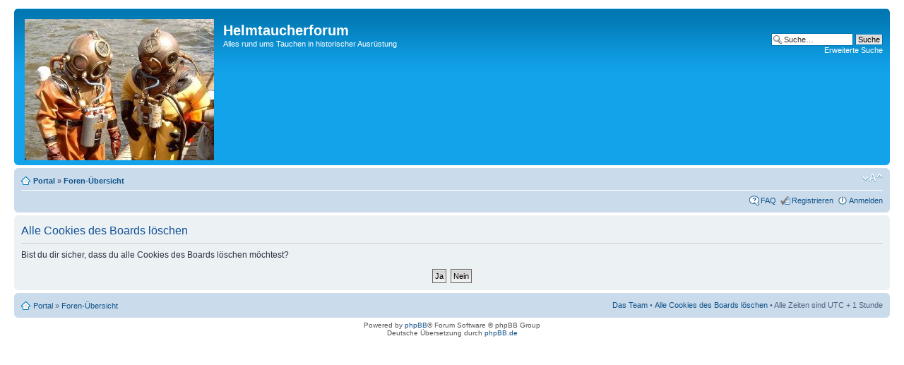

--- FILE ---
content_type: text/html; charset=UTF-8
request_url: http://forum.helmtaucher.de/ucp.php?mode=delete_cookies&sid=1428aaf84a443c7b9adf2928111b855c
body_size: 2478
content:
<!DOCTYPE html PUBLIC "-//W3C//DTD XHTML 1.0 Strict//EN" "http://www.w3.org/TR/xhtml1/DTD/xhtml1-strict.dtd">
<html xmlns="http://www.w3.org/1999/xhtml" dir="ltr" lang="de" xml:lang="de">
<head>

<meta http-equiv="content-type" content="text/html; charset=UTF-8" />
<meta http-equiv="content-style-type" content="text/css" />
<meta http-equiv="content-language" content="de" />
<meta http-equiv="imagetoolbar" content="no" />
<meta name="resource-type" content="document" />
<meta name="distribution" content="global" />
<meta name="keywords" content="" />
<meta name="description" content="" />

<title>Helmtaucherforum &bull; Persönlicher Bereich &bull; Alle Cookies des Boards löschen</title>



<!--
	phpBB style name: prosilver
	Based on style:   prosilver (this is the default phpBB3 style)
	Original author:  Tom Beddard ( http://www.subBlue.com/ )
	Modified by:

	NOTE: This page was generated by phpBB, the free open-source bulletin board package.
	      The phpBB Group is not responsible for the content of this page and forum. For more information
	      about phpBB please visit http://www.phpbb.com
-->

<script type="text/javascript">
// <![CDATA[
	var jump_page = 'Gib die Nummer der Seite an, zu der du gehen möchtest.:';
	var on_page = '';
	var per_page = '';
	var base_url = '';
	var style_cookie = 'phpBBstyle';
	var style_cookie_settings = '; path=/; domain=forum.helmtaucher.de';
	var onload_functions = new Array();
	var onunload_functions = new Array();

	

	/**
	* Find a member
	*/
	function find_username(url)
	{
		popup(url, 760, 570, '_usersearch');
		return false;
	}

	/**
	* New function for handling multiple calls to window.onload and window.unload by pentapenguin
	*/
	window.onload = function()
	{
		for (var i = 0; i < onload_functions.length; i++)
		{
			eval(onload_functions[i]);
		}
	};

	window.onunload = function()
	{
		for (var i = 0; i < onunload_functions.length; i++)
		{
			eval(onunload_functions[i]);
		}
	};

// ]]>
</script>
<script type="text/javascript" src="./styles/prosilver/template/styleswitcher.js"></script>
<script type="text/javascript" src="./styles/prosilver/template/forum_fn.js"></script>

<link href="./styles/prosilver/theme/print.css" rel="stylesheet" type="text/css" media="print" title="printonly" />
<link href="./style.php?id=1&amp;lang=de&amp;sid=7bc11fe0352c65290a9e761cc8c24675" rel="stylesheet" type="text/css" media="screen, projection" />

<link href="./styles/prosilver/theme/normal.css" rel="stylesheet" type="text/css" title="A" />
<link href="./styles/prosilver/theme/medium.css" rel="alternate stylesheet" type="text/css" title="A+" />
<link href="./styles/prosilver/theme/large.css" rel="alternate stylesheet" type="text/css" title="A++" />



</head>

<body id="phpbb" class="section-ucp ltr">

<div id="wrap">
	<a id="top" name="top" accesskey="t"></a>
	<div id="page-header">
		<div class="headerbar">
			<div class="inner"><span class="corners-top"><span></span></span>

			<div id="site-description">
				<a href="./index.php?sid=7bc11fe0352c65290a9e761cc8c24675" title="Foren-Übersicht" id="logo"><img src="./styles/prosilver/imageset/forums_logo.jpg" width="268" height="200" alt="" title="" /></a>
				<h1>Helmtaucherforum</h1>
				<p>Alles rund ums Tauchen in historischer Ausrüstung</p>
				<p class="skiplink"><a href="#start_here">Zum Inhalt</a></p>
			</div>

		
			<div id="search-box">
				<form action="./search.php?sid=7bc11fe0352c65290a9e761cc8c24675" method="get" id="search">
				<fieldset>
					<input name="keywords" id="keywords" type="text" maxlength="128" title="Suche nach Wörtern" class="inputbox search" value="Suche…" onclick="if(this.value=='Suche…')this.value='';" onblur="if(this.value=='')this.value='Suche…';" />
					<input class="button2" value="Suche" type="submit" /><br />
					<a href="./search.php?sid=7bc11fe0352c65290a9e761cc8c24675" title="Zeigt die erweiterten Suchoptionen an">Erweiterte Suche</a> <input type="hidden" name="sid" value="7bc11fe0352c65290a9e761cc8c24675" />

				</fieldset>
				</form>
			</div>
		

			<span class="corners-bottom"><span></span></span></div>
		</div>
		
		

		<div class="navbar">
			<div class="inner"><span class="corners-top"><span></span></span>

			<ul class="linklist navlinks">
				<li class="icon-home"><a href="./portal.php?sid=7bc11fe0352c65290a9e761cc8c24675">Portal</a> &#187; <a href="./index.php?sid=7bc11fe0352c65290a9e761cc8c24675" accesskey="h">Foren-Übersicht</a> </li>

				<li class="rightside"><a href="#" onclick="fontsizeup(); return false;" onkeypress="return fontsizeup(event);" class="fontsize" title="Ändere Schriftgröße">Ändere Schriftgröße</a></li>

				
			</ul>

			

			<ul class="linklist rightside">
				<li class="icon-faq"><a href="./faq.php?sid=7bc11fe0352c65290a9e761cc8c24675" title="Häufig gestellte Fragen">FAQ</a></li>
				<li class="icon-register"><a href="./ucp.php?mode=register&amp;sid=7bc11fe0352c65290a9e761cc8c24675">Registrieren</a></li>
					<li class="icon-logout"><a href="./ucp.php?mode=login&amp;sid=7bc11fe0352c65290a9e761cc8c24675" title="Anmelden" accesskey="x">Anmelden</a></li>
				
			</ul>

			<span class="corners-bottom"><span></span></span></div>
		</div>
		
		

	</div>

	<a name="start_here"></a>
	<div id="page-body">
		

<form id="confirm" action="./ucp.php?mode=delete_cookies&amp;sid=7bc11fe0352c65290a9e761cc8c24675&amp;confirm_key=2M1V0DD9J1" method="post">
<div class="panel">
	<div class="inner"><span class="corners-top"><span></span></span>

	<h2>Alle Cookies des Boards löschen</h2>
	<p>Bist du dir sicher, dass du alle Cookies des Boards löschen möchtest?</p>
	
	<fieldset class="submit-buttons">
		<input type="hidden" name="confirm_uid" value="1" />
<input type="hidden" name="sess" value="7bc11fe0352c65290a9e761cc8c24675" />
<input type="hidden" name="sid" value="7bc11fe0352c65290a9e761cc8c24675" />

		<input type="submit" name="confirm" value="Ja" class="button2" />&nbsp; 
		<input type="submit" name="cancel" value="Nein" class="button2" />
	</fieldset>

	<span class="corners-bottom"><span></span></span></div>
</div>
</form>

</div>

<div id="page-footer">

	<div class="navbar">
		<div class="inner"><span class="corners-top"><span></span></span>

		<ul class="linklist">
			<li class="icon-home"><a href="./portal.php?sid=7bc11fe0352c65290a9e761cc8c24675">Portal</a> &#187; <a href="./index.php?sid=7bc11fe0352c65290a9e761cc8c24675" accesskey="h">Foren-Übersicht</a></li>
				
			<li class="rightside"><a href="./memberlist.php?mode=leaders&amp;sid=7bc11fe0352c65290a9e761cc8c24675">Das Team</a> &bull; <a href="./ucp.php?mode=delete_cookies&amp;sid=7bc11fe0352c65290a9e761cc8c24675">Alle Cookies des Boards löschen</a> &bull; Alle Zeiten sind UTC + 1 Stunde </li>
		</ul>

		<span class="corners-bottom"><span></span></span></div>
	</div>

	<div class="copyright">Powered by <a href="http://www.phpbb.com/">phpBB</a>&reg; Forum Software &copy; phpBB Group
		<br />Deutsche Übersetzung durch <a href="http://www.phpbb.de/">phpBB.de</a>
	</div>
</div>

</div>

<div>
	<a id="bottom" name="bottom" accesskey="z"></a>
	<img src="./cron.php?cron_type=tidy_search&amp;sid=7bc11fe0352c65290a9e761cc8c24675" width="1" height="1" alt="cron" />
</div>

</body>
</html>